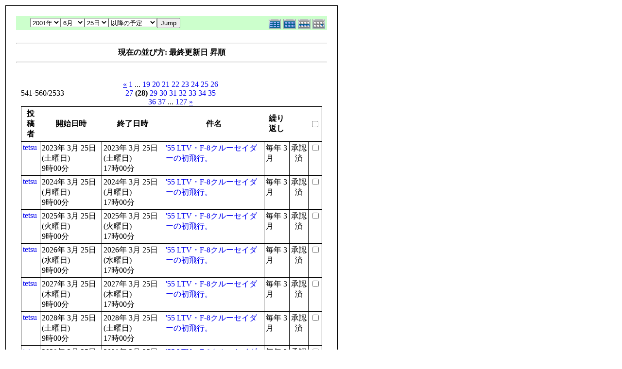

--- FILE ---
content_type: text/html; charset=EUC-JP
request_url: http://flightgear.jpn.org/modules/piCal/print.php?smode=List&cid=0&num=20&order=dtstamp&op=after&caldate=2021-6-25&pos=540
body_size: 21551
content:
<!DOCTYPE HTML PUBLIC "-//W3C//DTD HTML 4.01 Transitional//EN">
<html>
  <head>
    <meta http-equiv="Content-Type" content="text/html; charset=EUC-JP" />
    <title>Flightgear JP</title>
    <meta name="COPYRIGHT" content="Copyright (c) 2004 by Flightgear JP" />
    <meta name="GENERATOR" content="piCal with XOOPS" />
    <style><!--
	table.outer {
		border-collapse: collapse; border: 1px solid black;
}
	}
	.head {
		padding: 3px; border: 1px black solid;
	}
	.even {
		padding: 3px; border: 1px black solid;
	}
	.odd {
		padding: 3px; border: 1px black solid;
	}
	table td {
		vertical-align: top;
	}
	a {
		text-decoration: none;
	}
    --></style>
  </head>
  <body bgcolor="#ffffff" text="#000000" onload="window.print()">
    <table border="0" style="font: 12px;"><tr><td>
      <table border="0" width="640" cellpadding="0" cellspacing="1" bgcolor="#000000"><tr><td>
        <table border="0" width="640" cellpadding="20" cellspacing="1" bgcolor="#ffffff">
          <tr valign="top">
            <td>
                              <table width="97%" cellspacing="0" cellpadding="0" border="0" align="center"><tr><td class='calframe'><table border='0' cellspacing='0' cellpadding='0' style='width:640px;'><tr><td></td></tr><tr><td nowrap='nowrap' align='center' bgcolor='#CCFFCC'><table border='0' cellspacing='0' cellpadding='0' width='640' class='pical-categoryform'><tr><td align='center' valign='middle' style='vertical-align:middle;' class='pical-categoryform'></td><td width='8'><img src='http://flightgear.jpn.org/modules/piCal/images/default/spacer.gif' alt='' width='8' height='4' /></td><td width='350' align='center' valign='middle' nowrap='nowrap' style='vertical-align:middle;'><img src='http://flightgear.jpn.org/modules/piCal/images/default/spacer.gif' alt='' width='350' height='4' /><br /><form action='http://flightgear.jpn.org/modules/piCal/index.php?smode=List&amp;num=20&amp;cid=0&amp;order=dtstamp' method='POST' style='margin:0px;'><font size='4' color='#009900'><span class='calhead'><select name='pical_year'>			<option value='2001'>2001年</option>
			<option value='2002'>2002年</option>
			<option value='2003'>2003年</option>
			<option value='2004'>2004年</option>
			<option value='2005'>2005年</option>
			<option value='2006'>2006年</option>
			<option value='2007'>2007年</option>
			<option value='2008'>2008年</option>
			<option value='2009'>2009年</option>
			<option value='2010'>2010年</option>
			<option value='2011'>2011年</option>
			<option value='2012'>2012年</option>
			<option value='2013'>2013年</option>
			<option value='2014'>2014年</option>
			<option value='2015'>2015年</option>
			<option value='2016'>2016年</option>
			<option value='2017'>2017年</option>
			<option value='2018'>2018年</option>
			<option value='2019'>2019年</option>
			<option value='2020'>2020年</option>
</select><select name='pical_month'>			<option value='1'>1月</option>
			<option value='2'>2月</option>
			<option value='3'>3月</option>
			<option value='4'>4月</option>
			<option value='5'>5月</option>
			<option value='6' selected='selected'>6月</option>
			<option value='7'>7月</option>
			<option value='8'>8月</option>
			<option value='9'>9月</option>
			<option value='10'>10月</option>
			<option value='11'>11月</option>
			<option value='12'>12月</option>
</select><select name='pical_date'>			<option value='1'>1日</option>
			<option value='2'>2日</option>
			<option value='3'>3日</option>
			<option value='4'>4日</option>
			<option value='5'>5日</option>
			<option value='6'>6日</option>
			<option value='7'>7日</option>
			<option value='8'>8日</option>
			<option value='9'>9日</option>
			<option value='10'>10日</option>
			<option value='11'>11日</option>
			<option value='12'>12日</option>
			<option value='13'>13日</option>
			<option value='14'>14日</option>
			<option value='15'>15日</option>
			<option value='16'>16日</option>
			<option value='17'>17日</option>
			<option value='18'>18日</option>
			<option value='19'>19日</option>
			<option value='20'>20日</option>
			<option value='21'>21日</option>
			<option value='22'>22日</option>
			<option value='23'>23日</option>
			<option value='24'>24日</option>
			<option value='25' selected='selected'>25日</option>
			<option value='26'>26日</option>
			<option value='27'>27日</option>
			<option value='28'>28日</option>
			<option value='29'>29日</option>
			<option value='30'>30日</option>
			<option value='31'>31日</option>
</select><select name='op'>			<option value='after' selected='selected'>以降の予定</option>
			<option value='on'>にかかる予定</option>
			<option value='before'>以前の予定</option>
			<option value='all'>日付指定無効</option>
</select><input type='submit' name='pical_jumpcaldate' value='Jump' /></font></span></font><br /></form><img src='http://flightgear.jpn.org/modules/piCal/images/default/spacer.gif' alt='' width='350' height='4' /></td><td align='right' valign='middle' style='vertical-align:middle;'><img src='http://flightgear.jpn.org/modules/piCal/images/default/spacer.gif' alt='' width='128' height='4' /><br /><a href='?cid=0&amp;smode=Yearly&amp;caldate=2021-6-25'><img src='http://flightgear.jpn.org/modules/piCal/images/default/year_on.gif' border='0' width='30' height='24' alt='年間表示' title='年間表示' /></a><a href='?cid=0&amp;smode=Monthly&amp;caldate=2021-6-25'><img src='http://flightgear.jpn.org/modules/piCal/images/default/month_on.gif' border='0' width='30' height='24' alt='月表示' title='月表示' /></a><a href='?cid=0&amp;smode=Weekly&amp;caldate=2021-6-25'><img src='http://flightgear.jpn.org/modules/piCal/images/default/week_on.gif' border='0' width='30' height='24' alt='週表示' title='週表示' /></a><a href='?cid=0&amp;smode=Daily&amp;caldate=2021-6-25'><img src='http://flightgear.jpn.org/modules/piCal/images/default/day_on.gif' border='0' width='30' height='24' alt='一日表示' title='一日表示' /></a></td></tr></table></td></tr></table></td></tr><tr><td align="center"><br /><hr /><div><b>現在の並び方: 最終更新日 昇順</b></div><hr /><br /></td></tr></table><form name='MainForm' action='http://flightgear.jpn.org/modules/piCal/index.php' target='_blank' method='post' style='margin:0px;'><table width="100%" cellspacing="0" cellpadding="10" border="0"><tr><td width="100%" align="center" valign="top"><table width="100%" cellspacing="0" cellpadding="0" border="0"><tr><td style='text-align:left;vertical-align:middle;width=33%;'>541-560/2533</td><td style='text-align:center;vertical-align:middle;width:33%;'><a href="/modules/piCal/print.php?smode=List&amp;cid=0&amp;num=20&amp;order=dtstamp&amp;op=after&amp;caldate=2021-6-25&amp;pos=520"><u>&laquo;</u></a> <a href="/modules/piCal/print.php?smode=List&amp;cid=0&amp;num=20&amp;order=dtstamp&amp;op=after&amp;caldate=2021-6-25&amp;pos=0">1</a> ... <a href="/modules/piCal/print.php?smode=List&amp;cid=0&amp;num=20&amp;order=dtstamp&amp;op=after&amp;caldate=2021-6-25&amp;pos=360">19</a> <a href="/modules/piCal/print.php?smode=List&amp;cid=0&amp;num=20&amp;order=dtstamp&amp;op=after&amp;caldate=2021-6-25&amp;pos=380">20</a> <a href="/modules/piCal/print.php?smode=List&amp;cid=0&amp;num=20&amp;order=dtstamp&amp;op=after&amp;caldate=2021-6-25&amp;pos=400">21</a> <a href="/modules/piCal/print.php?smode=List&amp;cid=0&amp;num=20&amp;order=dtstamp&amp;op=after&amp;caldate=2021-6-25&amp;pos=420">22</a> <a href="/modules/piCal/print.php?smode=List&amp;cid=0&amp;num=20&amp;order=dtstamp&amp;op=after&amp;caldate=2021-6-25&amp;pos=440">23</a> <a href="/modules/piCal/print.php?smode=List&amp;cid=0&amp;num=20&amp;order=dtstamp&amp;op=after&amp;caldate=2021-6-25&amp;pos=460">24</a> <a href="/modules/piCal/print.php?smode=List&amp;cid=0&amp;num=20&amp;order=dtstamp&amp;op=after&amp;caldate=2021-6-25&amp;pos=480">25</a> <a href="/modules/piCal/print.php?smode=List&amp;cid=0&amp;num=20&amp;order=dtstamp&amp;op=after&amp;caldate=2021-6-25&amp;pos=500">26</a> <a href="/modules/piCal/print.php?smode=List&amp;cid=0&amp;num=20&amp;order=dtstamp&amp;op=after&amp;caldate=2021-6-25&amp;pos=520">27</a> <b>(28)</b> <a href="/modules/piCal/print.php?smode=List&amp;cid=0&amp;num=20&amp;order=dtstamp&amp;op=after&amp;caldate=2021-6-25&amp;pos=560">29</a> <a href="/modules/piCal/print.php?smode=List&amp;cid=0&amp;num=20&amp;order=dtstamp&amp;op=after&amp;caldate=2021-6-25&amp;pos=580">30</a> <a href="/modules/piCal/print.php?smode=List&amp;cid=0&amp;num=20&amp;order=dtstamp&amp;op=after&amp;caldate=2021-6-25&amp;pos=600">31</a> <a href="/modules/piCal/print.php?smode=List&amp;cid=0&amp;num=20&amp;order=dtstamp&amp;op=after&amp;caldate=2021-6-25&amp;pos=620">32</a> <a href="/modules/piCal/print.php?smode=List&amp;cid=0&amp;num=20&amp;order=dtstamp&amp;op=after&amp;caldate=2021-6-25&amp;pos=640">33</a> <a href="/modules/piCal/print.php?smode=List&amp;cid=0&amp;num=20&amp;order=dtstamp&amp;op=after&amp;caldate=2021-6-25&amp;pos=660">34</a> <a href="/modules/piCal/print.php?smode=List&amp;cid=0&amp;num=20&amp;order=dtstamp&amp;op=after&amp;caldate=2021-6-25&amp;pos=680">35</a> <a href="/modules/piCal/print.php?smode=List&amp;cid=0&amp;num=20&amp;order=dtstamp&amp;op=after&amp;caldate=2021-6-25&amp;pos=700">36</a> <a href="/modules/piCal/print.php?smode=List&amp;cid=0&amp;num=20&amp;order=dtstamp&amp;op=after&amp;caldate=2021-6-25&amp;pos=720">37</a> ... <a href="/modules/piCal/print.php?smode=List&amp;cid=0&amp;num=20&amp;order=dtstamp&amp;op=after&amp;caldate=2021-6-25&amp;pos=2520">127</a> <a href="/modules/piCal/print.php?smode=List&amp;cid=0&amp;num=20&amp;order=dtstamp&amp;op=after&amp;caldate=2021-6-25&amp;pos=560"><u>&raquo;</u></a> </td><td style='text-align:right;vertical-align:middle;width:34%;'></td></tr></table><table width='100%' class='outer' cellpadding='4' cellspacing='1'><tr valign='middle'><th class='head'>投稿者</th><th class='head'>開始日時</th><th class='head'>終了日時</th><th class='head'>件名</th><th class='head'>繰り返し</th><th class='head'></th><th class='head'><input type='checkbox' name='dummy' onclick="with(document.MainForm){for(i=0;i<length;i++){if(elements[i].type=='checkbox'){elements[i].checked=this.checked;}}}" /></th></tr><!-- Start event loop --><tr><td class='odd'><a href='http://flightgear.jpn.org/userinfo.php?uid=00000001'>tetsu</a></td><td class='odd'>2023年 3月 25日 (土曜日)<br />9時00分</td><td class='odd'>2023年 3月 25日 (土曜日)<br />17時00分</td><td class='odd'><a href='http://flightgear.jpn.org/modules/piCal/index.php?action=View&amp;event_id=0000001108'>&#039;55 LTV・F-8クルーセイダーの初飛行。</a></td><td class='odd'>毎年 3月 </td><td class='odd' align='center'>承認済</td><td class='odd' align='right'><input type='checkbox' name='ids[]' value='00001090' /></td></tr><tr><td class='even'><a href='http://flightgear.jpn.org/userinfo.php?uid=00000001'>tetsu</a></td><td class='even'>2024年 3月 25日 (月曜日)<br />9時00分</td><td class='even'>2024年 3月 25日 (月曜日)<br />17時00分</td><td class='even'><a href='http://flightgear.jpn.org/modules/piCal/index.php?action=View&amp;event_id=0000001109'>&#039;55 LTV・F-8クルーセイダーの初飛行。</a></td><td class='even'>毎年 3月 </td><td class='even' align='center'>承認済</td><td class='even' align='right'><input type='checkbox' name='ids[]' value='00001090' /></td></tr><tr><td class='odd'><a href='http://flightgear.jpn.org/userinfo.php?uid=00000001'>tetsu</a></td><td class='odd'>2025年 3月 25日 (火曜日)<br />9時00分</td><td class='odd'>2025年 3月 25日 (火曜日)<br />17時00分</td><td class='odd'><a href='http://flightgear.jpn.org/modules/piCal/index.php?action=View&amp;event_id=0000001110'>&#039;55 LTV・F-8クルーセイダーの初飛行。</a></td><td class='odd'>毎年 3月 </td><td class='odd' align='center'>承認済</td><td class='odd' align='right'><input type='checkbox' name='ids[]' value='00001090' /></td></tr><tr><td class='even'><a href='http://flightgear.jpn.org/userinfo.php?uid=00000001'>tetsu</a></td><td class='even'>2026年 3月 25日 (水曜日)<br />9時00分</td><td class='even'>2026年 3月 25日 (水曜日)<br />17時00分</td><td class='even'><a href='http://flightgear.jpn.org/modules/piCal/index.php?action=View&amp;event_id=0000001111'>&#039;55 LTV・F-8クルーセイダーの初飛行。</a></td><td class='even'>毎年 3月 </td><td class='even' align='center'>承認済</td><td class='even' align='right'><input type='checkbox' name='ids[]' value='00001090' /></td></tr><tr><td class='odd'><a href='http://flightgear.jpn.org/userinfo.php?uid=00000001'>tetsu</a></td><td class='odd'>2027年 3月 25日 (木曜日)<br />9時00分</td><td class='odd'>2027年 3月 25日 (木曜日)<br />17時00分</td><td class='odd'><a href='http://flightgear.jpn.org/modules/piCal/index.php?action=View&amp;event_id=0000001112'>&#039;55 LTV・F-8クルーセイダーの初飛行。</a></td><td class='odd'>毎年 3月 </td><td class='odd' align='center'>承認済</td><td class='odd' align='right'><input type='checkbox' name='ids[]' value='00001090' /></td></tr><tr><td class='even'><a href='http://flightgear.jpn.org/userinfo.php?uid=00000001'>tetsu</a></td><td class='even'>2028年 3月 25日 (土曜日)<br />9時00分</td><td class='even'>2028年 3月 25日 (土曜日)<br />17時00分</td><td class='even'><a href='http://flightgear.jpn.org/modules/piCal/index.php?action=View&amp;event_id=0000001113'>&#039;55 LTV・F-8クルーセイダーの初飛行。</a></td><td class='even'>毎年 3月 </td><td class='even' align='center'>承認済</td><td class='even' align='right'><input type='checkbox' name='ids[]' value='00001090' /></td></tr><tr><td class='odd'><a href='http://flightgear.jpn.org/userinfo.php?uid=00000001'>tetsu</a></td><td class='odd'>2029年 3月 25日 (日曜日)<br />9時00分</td><td class='odd'>2029年 3月 25日 (日曜日)<br />17時00分</td><td class='odd'><a href='http://flightgear.jpn.org/modules/piCal/index.php?action=View&amp;event_id=0000001114'>&#039;55 LTV・F-8クルーセイダーの初飛行。</a></td><td class='odd'>毎年 3月 </td><td class='odd' align='center'>承認済</td><td class='odd' align='right'><input type='checkbox' name='ids[]' value='00001090' /></td></tr><tr><td class='even'><a href='http://flightgear.jpn.org/userinfo.php?uid=00000001'>tetsu</a></td><td class='even'>2030年 3月 25日 (月曜日)<br />9時00分</td><td class='even'>2030年 3月 25日 (月曜日)<br />17時00分</td><td class='even'><a href='http://flightgear.jpn.org/modules/piCal/index.php?action=View&amp;event_id=0000001115'>&#039;55 LTV・F-8クルーセイダーの初飛行。</a></td><td class='even'>毎年 3月 </td><td class='even' align='center'>承認済</td><td class='even' align='right'><input type='checkbox' name='ids[]' value='00001090' /></td></tr><tr><td class='odd'><a href='http://flightgear.jpn.org/userinfo.php?uid=00000001'>tetsu</a></td><td class='odd'>2031年 3月 25日 (火曜日)<br />9時00分</td><td class='odd'>2031年 3月 25日 (火曜日)<br />17時00分</td><td class='odd'><a href='http://flightgear.jpn.org/modules/piCal/index.php?action=View&amp;event_id=0000001116'>&#039;55 LTV・F-8クルーセイダーの初飛行。</a></td><td class='odd'>毎年 3月 </td><td class='odd' align='center'>承認済</td><td class='odd' align='right'><input type='checkbox' name='ids[]' value='00001090' /></td></tr><tr><td class='even'><a href='http://flightgear.jpn.org/userinfo.php?uid=00000001'>tetsu</a></td><td class='even'>2032年 3月 25日 (木曜日)<br />9時00分</td><td class='even'>2032年 3月 25日 (木曜日)<br />17時00分</td><td class='even'><a href='http://flightgear.jpn.org/modules/piCal/index.php?action=View&amp;event_id=0000001117'>&#039;55 LTV・F-8クルーセイダーの初飛行。</a></td><td class='even'>毎年 3月 </td><td class='even' align='center'>承認済</td><td class='even' align='right'><input type='checkbox' name='ids[]' value='00001090' /></td></tr><tr><td class='odd'><a href='http://flightgear.jpn.org/userinfo.php?uid=00000001'>tetsu</a></td><td class='odd'>2033年 3月 25日 (金曜日)<br />9時00分</td><td class='odd'>2033年 3月 25日 (金曜日)<br />17時00分</td><td class='odd'><a href='http://flightgear.jpn.org/modules/piCal/index.php?action=View&amp;event_id=0000001118'>&#039;55 LTV・F-8クルーセイダーの初飛行。</a></td><td class='odd'>毎年 3月 </td><td class='odd' align='center'>承認済</td><td class='odd' align='right'><input type='checkbox' name='ids[]' value='00001090' /></td></tr><tr><td class='even'><a href='http://flightgear.jpn.org/userinfo.php?uid=00000001'>tetsu</a></td><td class='even'>2034年 3月 25日 (土曜日)<br />9時00分</td><td class='even'>2034年 3月 25日 (土曜日)<br />17時00分</td><td class='even'><a href='http://flightgear.jpn.org/modules/piCal/index.php?action=View&amp;event_id=0000001119'>&#039;55 LTV・F-8クルーセイダーの初飛行。</a></td><td class='even'>毎年 3月 </td><td class='even' align='center'>承認済</td><td class='even' align='right'><input type='checkbox' name='ids[]' value='00001090' /></td></tr><tr><td class='odd'><a href='http://flightgear.jpn.org/userinfo.php?uid=00000001'>tetsu</a></td><td class='odd'>2035年 3月 25日 (日曜日)<br />9時00分</td><td class='odd'>2035年 3月 25日 (日曜日)<br />17時00分</td><td class='odd'><a href='http://flightgear.jpn.org/modules/piCal/index.php?action=View&amp;event_id=0000001120'>&#039;55 LTV・F-8クルーセイダーの初飛行。</a></td><td class='odd'>毎年 3月 </td><td class='odd' align='center'>承認済</td><td class='odd' align='right'><input type='checkbox' name='ids[]' value='00001090' /></td></tr><tr><td class='even'><a href='http://flightgear.jpn.org/userinfo.php?uid=00000001'>tetsu</a></td><td class='even'>2036年 3月 25日 (火曜日)<br />9時00分</td><td class='even'>2036年 3月 25日 (火曜日)<br />17時00分</td><td class='even'><a href='http://flightgear.jpn.org/modules/piCal/index.php?action=View&amp;event_id=0000001121'>&#039;55 LTV・F-8クルーセイダーの初飛行。</a></td><td class='even'>毎年 3月 </td><td class='even' align='center'>承認済</td><td class='even' align='right'><input type='checkbox' name='ids[]' value='00001090' /></td></tr><tr><td class='odd'><a href='http://flightgear.jpn.org/userinfo.php?uid=00000001'>tetsu</a></td><td class='odd'>2037年 3月 25日 (水曜日)<br />9時00分</td><td class='odd'>2037年 3月 25日 (水曜日)<br />17時00分</td><td class='odd'><a href='http://flightgear.jpn.org/modules/piCal/index.php?action=View&amp;event_id=0000001122'>&#039;55 LTV・F-8クルーセイダーの初飛行。</a></td><td class='odd'>毎年 3月 </td><td class='odd' align='center'>承認済</td><td class='odd' align='right'><input type='checkbox' name='ids[]' value='00001090' /></td></tr><tr><td class='even'><a href='http://flightgear.jpn.org/userinfo.php?uid=00000001'>tetsu</a></td><td class='even'>2022年 3月 28日 (月曜日)<br /></td><td class='even'>2022年 3月 28日 (月曜日)<br /></td><td class='even'><a href='http://flightgear.jpn.org/modules/piCal/index.php?action=View&amp;event_id=0000001140'>&#039;10 世界初の水上機の飛行。</a></td><td class='even'>毎年 3月 </td><td class='even' align='center'>承認済</td><td class='even' align='right'><input type='checkbox' name='ids[]' value='00001123' /></td></tr><tr><td class='odd'><a href='http://flightgear.jpn.org/userinfo.php?uid=00000001'>tetsu</a></td><td class='odd'>2023年 3月 28日 (火曜日)<br /></td><td class='odd'>2023年 3月 28日 (火曜日)<br /></td><td class='odd'><a href='http://flightgear.jpn.org/modules/piCal/index.php?action=View&amp;event_id=0000001141'>&#039;10 世界初の水上機の飛行。</a></td><td class='odd'>毎年 3月 </td><td class='odd' align='center'>承認済</td><td class='odd' align='right'><input type='checkbox' name='ids[]' value='00001123' /></td></tr><tr><td class='even'><a href='http://flightgear.jpn.org/userinfo.php?uid=00000001'>tetsu</a></td><td class='even'>2024年 3月 28日 (木曜日)<br /></td><td class='even'>2024年 3月 28日 (木曜日)<br /></td><td class='even'><a href='http://flightgear.jpn.org/modules/piCal/index.php?action=View&amp;event_id=0000001142'>&#039;10 世界初の水上機の飛行。</a></td><td class='even'>毎年 3月 </td><td class='even' align='center'>承認済</td><td class='even' align='right'><input type='checkbox' name='ids[]' value='00001123' /></td></tr><tr><td class='odd'><a href='http://flightgear.jpn.org/userinfo.php?uid=00000001'>tetsu</a></td><td class='odd'>2025年 3月 28日 (金曜日)<br /></td><td class='odd'>2025年 3月 28日 (金曜日)<br /></td><td class='odd'><a href='http://flightgear.jpn.org/modules/piCal/index.php?action=View&amp;event_id=0000001143'>&#039;10 世界初の水上機の飛行。</a></td><td class='odd'>毎年 3月 </td><td class='odd' align='center'>承認済</td><td class='odd' align='right'><input type='checkbox' name='ids[]' value='00001123' /></td></tr><tr><td class='even'><a href='http://flightgear.jpn.org/userinfo.php?uid=00000001'>tetsu</a></td><td class='even'>2026年 3月 28日 (土曜日)<br /></td><td class='even'>2026年 3月 28日 (土曜日)<br /></td><td class='even'><a href='http://flightgear.jpn.org/modules/piCal/index.php?action=View&amp;event_id=0000001144'>&#039;10 世界初の水上機の飛行。</a></td><td class='even'>毎年 3月 </td><td class='even' align='center'>承認済</td><td class='even' align='right'><input type='checkbox' name='ids[]' value='00001123' /></td></tr><!-- End event loop --><tr><td colspan='7' align='right' class='head'>チェックした予定を: &nbsp; iCalendarで出力する<input type='submit' name='output_ics_confirm' value='出力' /></td></tr></table><table border='0' cellspacing='0' cellpadding='0' width='570'><tr><td width='10'><img src='http://flightgear.jpn.org/modules/piCal/images/default/spacer.gif' alt='' width='10' height='10' /></td><td width='100%' align='right'><a href='http://xoops.peak.ne.jp/' target='_blank'>piCal-0.8</a></td></tr></table></td></tr></table></form><br /><br />

